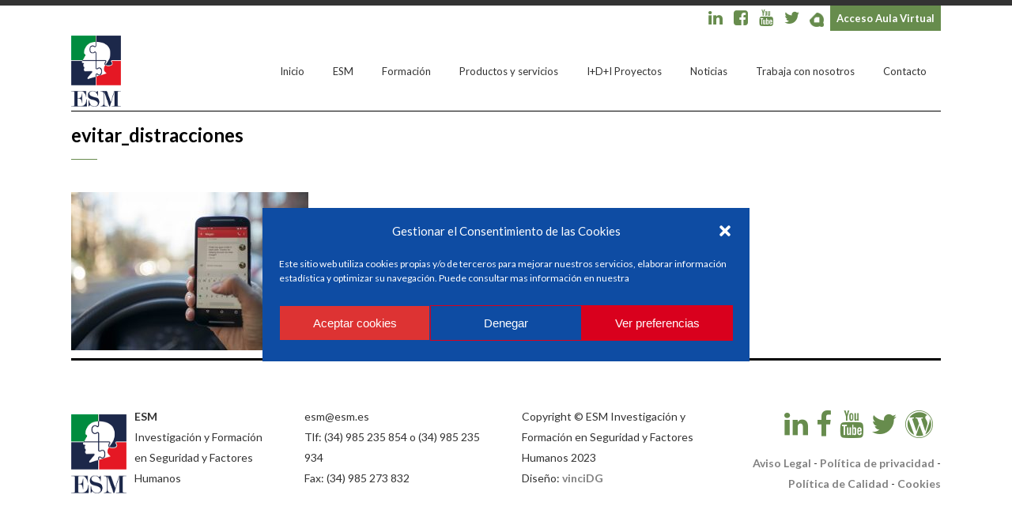

--- FILE ---
content_type: text/html; charset=UTF-8
request_url: https://www.esm.es/formacion/carretera/evitar_distracciones/
body_size: 15095
content:
	<!DOCTYPE html>
<html lang="es">
<head>
	<meta charset="UTF-8" />
	
				<meta name="viewport" content="width=device-width,initial-scale=1,user-scalable=no">
		
            
            
	<link rel="profile" href="http://gmpg.org/xfn/11" />
	<link rel="pingback" href="https://www.esm.es/xmlrpc.php" />

	<meta name='robots' content='index, follow, max-image-preview:large, max-snippet:-1, max-video-preview:-1' />
	<style>img:is([sizes="auto" i], [sizes^="auto," i]) { contain-intrinsic-size: 3000px 1500px }</style>
	
	<!-- This site is optimized with the Yoast SEO plugin v24.5 - https://yoast.com/wordpress/plugins/seo/ -->
	<title>evitar_distracciones - ESM</title>
	<link rel="canonical" href="https://www.esm.es/formacion/carretera/evitar_distracciones/" />
	<meta property="og:locale" content="es_ES" />
	<meta property="og:type" content="article" />
	<meta property="og:title" content="evitar_distracciones - ESM" />
	<meta property="og:url" content="https://www.esm.es/formacion/carretera/evitar_distracciones/" />
	<meta property="og:site_name" content="ESM" />
	<meta property="article:publisher" content="https://www.facebook.com/ESM-Instituto-de-Investigaci%c3%b3n-en-Seguridad-y-Factores-Humanos--163278551998/?ref=aymt_homepage_panel" />
	<meta property="og:image" content="https://www.esm.es/formacion/carretera/evitar_distracciones" />
	<meta property="og:image:width" content="1280" />
	<meta property="og:image:height" content="854" />
	<meta property="og:image:type" content="image/jpeg" />
	<meta name="twitter:card" content="summary_large_image" />
	<meta name="twitter:site" content="@esm_elearning" />
	<script type="application/ld+json" class="yoast-schema-graph">{"@context":"https://schema.org","@graph":[{"@type":"WebPage","@id":"https://www.esm.es/formacion/carretera/evitar_distracciones/","url":"https://www.esm.es/formacion/carretera/evitar_distracciones/","name":"evitar_distracciones - ESM","isPartOf":{"@id":"https://www.esm.es/#website"},"primaryImageOfPage":{"@id":"https://www.esm.es/formacion/carretera/evitar_distracciones/#primaryimage"},"image":{"@id":"https://www.esm.es/formacion/carretera/evitar_distracciones/#primaryimage"},"thumbnailUrl":"https://www.esm.es/wp-content/uploads/2016/04/evitar_distracciones.jpg","datePublished":"2019-07-11T07:58:34+00:00","breadcrumb":{"@id":"https://www.esm.es/formacion/carretera/evitar_distracciones/#breadcrumb"},"inLanguage":"es","potentialAction":[{"@type":"ReadAction","target":["https://www.esm.es/formacion/carretera/evitar_distracciones/"]}]},{"@type":"ImageObject","inLanguage":"es","@id":"https://www.esm.es/formacion/carretera/evitar_distracciones/#primaryimage","url":"https://www.esm.es/wp-content/uploads/2016/04/evitar_distracciones.jpg","contentUrl":"https://www.esm.es/wp-content/uploads/2016/04/evitar_distracciones.jpg","width":1280,"height":854},{"@type":"BreadcrumbList","@id":"https://www.esm.es/formacion/carretera/evitar_distracciones/#breadcrumb","itemListElement":[{"@type":"ListItem","position":1,"name":"Portada","item":"https://www.esm.es/"},{"@type":"ListItem","position":2,"name":"Formación","item":"https://www.esm.es/formacion/"},{"@type":"ListItem","position":3,"name":"Carretera","item":"https://www.esm.es/formacion/carretera/"},{"@type":"ListItem","position":4,"name":"evitar_distracciones"}]},{"@type":"WebSite","@id":"https://www.esm.es/#website","url":"https://www.esm.es/","name":"ESM","description":"Seguridad y Factores Humanos","potentialAction":[{"@type":"SearchAction","target":{"@type":"EntryPoint","urlTemplate":"https://www.esm.es/?s={search_term_string}"},"query-input":{"@type":"PropertyValueSpecification","valueRequired":true,"valueName":"search_term_string"}}],"inLanguage":"es"}]}</script>
	<!-- / Yoast SEO plugin. -->


<link rel='dns-prefetch' href='//fonts.googleapis.com' />
<link rel="alternate" type="application/rss+xml" title="ESM &raquo; Feed" href="https://www.esm.es/feed/" />
<link rel="alternate" type="application/rss+xml" title="ESM &raquo; Feed de los comentarios" href="https://www.esm.es/comments/feed/" />
<link rel="alternate" type="application/rss+xml" title="ESM &raquo; Comentario evitar_distracciones del feed" href="https://www.esm.es/formacion/carretera/evitar_distracciones/feed/" />
<link rel='stylesheet' id='wp-block-library-css' href='https://www.esm.es/wp-includes/css/dist/block-library/style.min.css?ver=6.8.3' type='text/css' media='all' />
<style id='classic-theme-styles-inline-css' type='text/css'>
/*! This file is auto-generated */
.wp-block-button__link{color:#fff;background-color:#32373c;border-radius:9999px;box-shadow:none;text-decoration:none;padding:calc(.667em + 2px) calc(1.333em + 2px);font-size:1.125em}.wp-block-file__button{background:#32373c;color:#fff;text-decoration:none}
</style>
<style id='global-styles-inline-css' type='text/css'>
:root{--wp--preset--aspect-ratio--square: 1;--wp--preset--aspect-ratio--4-3: 4/3;--wp--preset--aspect-ratio--3-4: 3/4;--wp--preset--aspect-ratio--3-2: 3/2;--wp--preset--aspect-ratio--2-3: 2/3;--wp--preset--aspect-ratio--16-9: 16/9;--wp--preset--aspect-ratio--9-16: 9/16;--wp--preset--color--black: #000000;--wp--preset--color--cyan-bluish-gray: #abb8c3;--wp--preset--color--white: #ffffff;--wp--preset--color--pale-pink: #f78da7;--wp--preset--color--vivid-red: #cf2e2e;--wp--preset--color--luminous-vivid-orange: #ff6900;--wp--preset--color--luminous-vivid-amber: #fcb900;--wp--preset--color--light-green-cyan: #7bdcb5;--wp--preset--color--vivid-green-cyan: #00d084;--wp--preset--color--pale-cyan-blue: #8ed1fc;--wp--preset--color--vivid-cyan-blue: #0693e3;--wp--preset--color--vivid-purple: #9b51e0;--wp--preset--gradient--vivid-cyan-blue-to-vivid-purple: linear-gradient(135deg,rgba(6,147,227,1) 0%,rgb(155,81,224) 100%);--wp--preset--gradient--light-green-cyan-to-vivid-green-cyan: linear-gradient(135deg,rgb(122,220,180) 0%,rgb(0,208,130) 100%);--wp--preset--gradient--luminous-vivid-amber-to-luminous-vivid-orange: linear-gradient(135deg,rgba(252,185,0,1) 0%,rgba(255,105,0,1) 100%);--wp--preset--gradient--luminous-vivid-orange-to-vivid-red: linear-gradient(135deg,rgba(255,105,0,1) 0%,rgb(207,46,46) 100%);--wp--preset--gradient--very-light-gray-to-cyan-bluish-gray: linear-gradient(135deg,rgb(238,238,238) 0%,rgb(169,184,195) 100%);--wp--preset--gradient--cool-to-warm-spectrum: linear-gradient(135deg,rgb(74,234,220) 0%,rgb(151,120,209) 20%,rgb(207,42,186) 40%,rgb(238,44,130) 60%,rgb(251,105,98) 80%,rgb(254,248,76) 100%);--wp--preset--gradient--blush-light-purple: linear-gradient(135deg,rgb(255,206,236) 0%,rgb(152,150,240) 100%);--wp--preset--gradient--blush-bordeaux: linear-gradient(135deg,rgb(254,205,165) 0%,rgb(254,45,45) 50%,rgb(107,0,62) 100%);--wp--preset--gradient--luminous-dusk: linear-gradient(135deg,rgb(255,203,112) 0%,rgb(199,81,192) 50%,rgb(65,88,208) 100%);--wp--preset--gradient--pale-ocean: linear-gradient(135deg,rgb(255,245,203) 0%,rgb(182,227,212) 50%,rgb(51,167,181) 100%);--wp--preset--gradient--electric-grass: linear-gradient(135deg,rgb(202,248,128) 0%,rgb(113,206,126) 100%);--wp--preset--gradient--midnight: linear-gradient(135deg,rgb(2,3,129) 0%,rgb(40,116,252) 100%);--wp--preset--font-size--small: 13px;--wp--preset--font-size--medium: 20px;--wp--preset--font-size--large: 36px;--wp--preset--font-size--x-large: 42px;--wp--preset--spacing--20: 0.44rem;--wp--preset--spacing--30: 0.67rem;--wp--preset--spacing--40: 1rem;--wp--preset--spacing--50: 1.5rem;--wp--preset--spacing--60: 2.25rem;--wp--preset--spacing--70: 3.38rem;--wp--preset--spacing--80: 5.06rem;--wp--preset--shadow--natural: 6px 6px 9px rgba(0, 0, 0, 0.2);--wp--preset--shadow--deep: 12px 12px 50px rgba(0, 0, 0, 0.4);--wp--preset--shadow--sharp: 6px 6px 0px rgba(0, 0, 0, 0.2);--wp--preset--shadow--outlined: 6px 6px 0px -3px rgba(255, 255, 255, 1), 6px 6px rgba(0, 0, 0, 1);--wp--preset--shadow--crisp: 6px 6px 0px rgba(0, 0, 0, 1);}:where(.is-layout-flex){gap: 0.5em;}:where(.is-layout-grid){gap: 0.5em;}body .is-layout-flex{display: flex;}.is-layout-flex{flex-wrap: wrap;align-items: center;}.is-layout-flex > :is(*, div){margin: 0;}body .is-layout-grid{display: grid;}.is-layout-grid > :is(*, div){margin: 0;}:where(.wp-block-columns.is-layout-flex){gap: 2em;}:where(.wp-block-columns.is-layout-grid){gap: 2em;}:where(.wp-block-post-template.is-layout-flex){gap: 1.25em;}:where(.wp-block-post-template.is-layout-grid){gap: 1.25em;}.has-black-color{color: var(--wp--preset--color--black) !important;}.has-cyan-bluish-gray-color{color: var(--wp--preset--color--cyan-bluish-gray) !important;}.has-white-color{color: var(--wp--preset--color--white) !important;}.has-pale-pink-color{color: var(--wp--preset--color--pale-pink) !important;}.has-vivid-red-color{color: var(--wp--preset--color--vivid-red) !important;}.has-luminous-vivid-orange-color{color: var(--wp--preset--color--luminous-vivid-orange) !important;}.has-luminous-vivid-amber-color{color: var(--wp--preset--color--luminous-vivid-amber) !important;}.has-light-green-cyan-color{color: var(--wp--preset--color--light-green-cyan) !important;}.has-vivid-green-cyan-color{color: var(--wp--preset--color--vivid-green-cyan) !important;}.has-pale-cyan-blue-color{color: var(--wp--preset--color--pale-cyan-blue) !important;}.has-vivid-cyan-blue-color{color: var(--wp--preset--color--vivid-cyan-blue) !important;}.has-vivid-purple-color{color: var(--wp--preset--color--vivid-purple) !important;}.has-black-background-color{background-color: var(--wp--preset--color--black) !important;}.has-cyan-bluish-gray-background-color{background-color: var(--wp--preset--color--cyan-bluish-gray) !important;}.has-white-background-color{background-color: var(--wp--preset--color--white) !important;}.has-pale-pink-background-color{background-color: var(--wp--preset--color--pale-pink) !important;}.has-vivid-red-background-color{background-color: var(--wp--preset--color--vivid-red) !important;}.has-luminous-vivid-orange-background-color{background-color: var(--wp--preset--color--luminous-vivid-orange) !important;}.has-luminous-vivid-amber-background-color{background-color: var(--wp--preset--color--luminous-vivid-amber) !important;}.has-light-green-cyan-background-color{background-color: var(--wp--preset--color--light-green-cyan) !important;}.has-vivid-green-cyan-background-color{background-color: var(--wp--preset--color--vivid-green-cyan) !important;}.has-pale-cyan-blue-background-color{background-color: var(--wp--preset--color--pale-cyan-blue) !important;}.has-vivid-cyan-blue-background-color{background-color: var(--wp--preset--color--vivid-cyan-blue) !important;}.has-vivid-purple-background-color{background-color: var(--wp--preset--color--vivid-purple) !important;}.has-black-border-color{border-color: var(--wp--preset--color--black) !important;}.has-cyan-bluish-gray-border-color{border-color: var(--wp--preset--color--cyan-bluish-gray) !important;}.has-white-border-color{border-color: var(--wp--preset--color--white) !important;}.has-pale-pink-border-color{border-color: var(--wp--preset--color--pale-pink) !important;}.has-vivid-red-border-color{border-color: var(--wp--preset--color--vivid-red) !important;}.has-luminous-vivid-orange-border-color{border-color: var(--wp--preset--color--luminous-vivid-orange) !important;}.has-luminous-vivid-amber-border-color{border-color: var(--wp--preset--color--luminous-vivid-amber) !important;}.has-light-green-cyan-border-color{border-color: var(--wp--preset--color--light-green-cyan) !important;}.has-vivid-green-cyan-border-color{border-color: var(--wp--preset--color--vivid-green-cyan) !important;}.has-pale-cyan-blue-border-color{border-color: var(--wp--preset--color--pale-cyan-blue) !important;}.has-vivid-cyan-blue-border-color{border-color: var(--wp--preset--color--vivid-cyan-blue) !important;}.has-vivid-purple-border-color{border-color: var(--wp--preset--color--vivid-purple) !important;}.has-vivid-cyan-blue-to-vivid-purple-gradient-background{background: var(--wp--preset--gradient--vivid-cyan-blue-to-vivid-purple) !important;}.has-light-green-cyan-to-vivid-green-cyan-gradient-background{background: var(--wp--preset--gradient--light-green-cyan-to-vivid-green-cyan) !important;}.has-luminous-vivid-amber-to-luminous-vivid-orange-gradient-background{background: var(--wp--preset--gradient--luminous-vivid-amber-to-luminous-vivid-orange) !important;}.has-luminous-vivid-orange-to-vivid-red-gradient-background{background: var(--wp--preset--gradient--luminous-vivid-orange-to-vivid-red) !important;}.has-very-light-gray-to-cyan-bluish-gray-gradient-background{background: var(--wp--preset--gradient--very-light-gray-to-cyan-bluish-gray) !important;}.has-cool-to-warm-spectrum-gradient-background{background: var(--wp--preset--gradient--cool-to-warm-spectrum) !important;}.has-blush-light-purple-gradient-background{background: var(--wp--preset--gradient--blush-light-purple) !important;}.has-blush-bordeaux-gradient-background{background: var(--wp--preset--gradient--blush-bordeaux) !important;}.has-luminous-dusk-gradient-background{background: var(--wp--preset--gradient--luminous-dusk) !important;}.has-pale-ocean-gradient-background{background: var(--wp--preset--gradient--pale-ocean) !important;}.has-electric-grass-gradient-background{background: var(--wp--preset--gradient--electric-grass) !important;}.has-midnight-gradient-background{background: var(--wp--preset--gradient--midnight) !important;}.has-small-font-size{font-size: var(--wp--preset--font-size--small) !important;}.has-medium-font-size{font-size: var(--wp--preset--font-size--medium) !important;}.has-large-font-size{font-size: var(--wp--preset--font-size--large) !important;}.has-x-large-font-size{font-size: var(--wp--preset--font-size--x-large) !important;}
:where(.wp-block-post-template.is-layout-flex){gap: 1.25em;}:where(.wp-block-post-template.is-layout-grid){gap: 1.25em;}
:where(.wp-block-columns.is-layout-flex){gap: 2em;}:where(.wp-block-columns.is-layout-grid){gap: 2em;}
:root :where(.wp-block-pullquote){font-size: 1.5em;line-height: 1.6;}
</style>
<link rel='stylesheet' id='contact-form-7-css' href='https://www.esm.es/wp-content/plugins/contact-form-7/includes/css/styles.css?ver=5.7.7' type='text/css' media='all' />
<link rel='stylesheet' id='cmplz-general-css' href='https://www.esm.es/wp-content/plugins/complianz-gdpr/assets/css/cookieblocker.min.css?ver=1714525474' type='text/css' media='all' />
<link rel='stylesheet' id='mediaelement-css' href='https://www.esm.es/wp-includes/js/mediaelement/mediaelementplayer-legacy.min.css?ver=4.2.17' type='text/css' media='all' />
<link rel='stylesheet' id='wp-mediaelement-css' href='https://www.esm.es/wp-includes/js/mediaelement/wp-mediaelement.min.css?ver=6.8.3' type='text/css' media='all' />
<link rel='stylesheet' id='bridge-default-style-css' href='https://www.esm.es/wp-content/themes/bridge/style.css?ver=6.8.3' type='text/css' media='all' />
<link rel='stylesheet' id='bridge-qode-font_awesome-css' href='https://www.esm.es/wp-content/themes/bridge/css/font-awesome/css/font-awesome.min.css?ver=6.8.3' type='text/css' media='all' />
<link rel='stylesheet' id='bridge-qode-font_elegant-css' href='https://www.esm.es/wp-content/themes/bridge/css/elegant-icons/style.min.css?ver=6.8.3' type='text/css' media='all' />
<link rel='stylesheet' id='bridge-qode-linea_icons-css' href='https://www.esm.es/wp-content/themes/bridge/css/linea-icons/style.css?ver=6.8.3' type='text/css' media='all' />
<link rel='stylesheet' id='bridge-qode-dripicons-css' href='https://www.esm.es/wp-content/themes/bridge/css/dripicons/dripicons.css?ver=6.8.3' type='text/css' media='all' />
<link rel='stylesheet' id='bridge-qode-kiko-css' href='https://www.esm.es/wp-content/themes/bridge/css/kiko/kiko-all.css?ver=6.8.3' type='text/css' media='all' />
<link rel='stylesheet' id='bridge-qode-font_awesome_5-css' href='https://www.esm.es/wp-content/themes/bridge/css/font-awesome-5/css/font-awesome-5.min.css?ver=6.8.3' type='text/css' media='all' />
<link rel='stylesheet' id='bridge-stylesheet-css' href='https://www.esm.es/wp-content/themes/bridge/css/stylesheet.min.css?ver=6.8.3' type='text/css' media='all' />
<link rel='stylesheet' id='bridge-print-css' href='https://www.esm.es/wp-content/themes/bridge/css/print.css?ver=6.8.3' type='text/css' media='all' />
<link rel='stylesheet' id='bridge-style-dynamic-css' href='https://www.esm.es/wp-content/themes/bridge/css/style_dynamic.css?ver=1756972702' type='text/css' media='all' />
<link rel='stylesheet' id='bridge-responsive-css' href='https://www.esm.es/wp-content/themes/bridge/css/responsive.min.css?ver=6.8.3' type='text/css' media='all' />
<link rel='stylesheet' id='bridge-style-dynamic-responsive-css' href='https://www.esm.es/wp-content/themes/bridge/css/style_dynamic_responsive.css?ver=1756972702' type='text/css' media='all' />
<style id='bridge-style-dynamic-responsive-inline-css' type='text/css'>
@media only screen and (min-width: 600px){
.footer_top .four_columns .column4 .textwidget div {
text-align: right;
}
}

@media only screen and (max-width: 1200px){
.gallery_nav_right .ls-slider-left .separator:first-child { 
margin:5px 0 !important;
}
.gallery_nav_right .ls-slider-left .separator.small {
margin: 10px 0 20px !important;
}
}

.footer_top {
  padding-top:0px;
  padding-bottom:0px;
}
footer .container_inner{
padding-top:58px;
  padding-bottom:50px;
border-top:3px solid #000;
}
.blog_holder article .post_info {
  display: none;
}
.blog_holder article h2{
margin-bottom:20px;
}

.flexslider .flex-prev, .flexslider .flex-next {
    border-radius: 0;
    border: none;
    background-color: rgba(42,41,41,1);
    width: 50px;
    height: 50px;
    line-height: 50px;
}
.gallery_nav_right .flexslider .flex-prev{
    left: 0;
}
    
.gallery_nav_right .flexslider .flex-next{
	right: 0;
}

.flexslider .flex-prev {
    left: 20px;
}

.flexslider .flex-next {
    right: 20px;
}

.flexslider .flex-prev:hover, .flexslider .flex-next:hover {
    background-color: rgba(42,41,41,1) !important;
}

.flexslider .flex-prev i, .flexslider .flex-next i {
    line-height: 50px;
    font-size: 18px;
    -webkit-transition: color .15s ease-out;
    -moz-transition: color .15s ease-out;
    -o-transition: color .15s ease-out;
    -ms-transform: color .15s ease-out;
    transition: color .15s ease-out;
}

.flexslider .flex-prev:hover i, .flexslider .flex-next:hover i {
    color: #c5ab91;
}
.header_bottom .container_inner {
  border-bottom: 1px solid #000;
  margin-bottom: -1px;
}
header .header_top_bottom_holder {
  border-top: 7px solid #333333;
}
.blog_holder article .mejs-container .mejs-controls {
  background-color: #F5F5F5;
}
.latest_post_inner .post_infos {
    display: none;
    font-weight: 500;
}
.blog_holder.blog_single article .post_text h2 .date {
    display: none;
}

</style>
<link rel='stylesheet' id='js_composer_front-css' href='https://www.esm.es/wp-content/plugins/js_composer/assets/css/js_composer.min.css?ver=8.6.1' type='text/css' media='all' />
<link rel='stylesheet' id='bridge-style-handle-google-fonts-css' href='https://fonts.googleapis.com/css?family=Raleway%3A100%2C200%2C300%2C400%2C500%2C600%2C700%2C800%2C900%2C100italic%2C300italic%2C400italic%2C700italic%7CLato%3A100%2C200%2C300%2C400%2C500%2C600%2C700%2C800%2C900%2C100italic%2C300italic%2C400italic%2C700italic&#038;subset=latin%2Clatin-ext&#038;ver=1.0.0' type='text/css' media='all' />
<link rel='stylesheet' id='bridge-core-dashboard-style-css' href='https://www.esm.es/wp-content/plugins/bridge-core/modules/core-dashboard/assets/css/core-dashboard.min.css?ver=6.8.3' type='text/css' media='all' />
<script type="text/javascript" src="https://www.esm.es/wp-includes/js/jquery/jquery.min.js?ver=3.7.1" id="jquery-core-js"></script>
<script type="text/javascript" src="https://www.esm.es/wp-includes/js/jquery/jquery-migrate.min.js?ver=3.4.1" id="jquery-migrate-js"></script>
<script type="text/javascript" src="//www.esm.es/wp-content/plugins/revslider/sr6/assets/js/rbtools.min.js?ver=6.7.29" async id="tp-tools-js"></script>
<script type="text/javascript" src="//www.esm.es/wp-content/plugins/revslider/sr6/assets/js/rs6.min.js?ver=6.7.35" async id="revmin-js"></script>
<script></script><link rel="https://api.w.org/" href="https://www.esm.es/wp-json/" /><link rel="alternate" title="JSON" type="application/json" href="https://www.esm.es/wp-json/wp/v2/media/17504" /><link rel="EditURI" type="application/rsd+xml" title="RSD" href="https://www.esm.es/xmlrpc.php?rsd" />
<meta name="generator" content="WordPress 6.8.3" />
<link rel='shortlink' href='https://www.esm.es/?p=17504' />
<link rel="alternate" title="oEmbed (JSON)" type="application/json+oembed" href="https://www.esm.es/wp-json/oembed/1.0/embed?url=https%3A%2F%2Fwww.esm.es%2Fformacion%2Fcarretera%2Fevitar_distracciones%2F" />
<link rel="alternate" title="oEmbed (XML)" type="text/xml+oembed" href="https://www.esm.es/wp-json/oembed/1.0/embed?url=https%3A%2F%2Fwww.esm.es%2Fformacion%2Fcarretera%2Fevitar_distracciones%2F&#038;format=xml" />
			<style>.cmplz-hidden {
					display: none !important;
				}</style><meta name="generator" content="Powered by WPBakery Page Builder - drag and drop page builder for WordPress."/>
<meta name="generator" content="Powered by Slider Revolution 6.7.35 - responsive, Mobile-Friendly Slider Plugin for WordPress with comfortable drag and drop interface." />
<link rel="icon" href="https://www.esm.es/wp-content/uploads/2016/06/cropped-DYduUMw-32x32.jpg" sizes="32x32" />
<link rel="icon" href="https://www.esm.es/wp-content/uploads/2016/06/cropped-DYduUMw-192x192.jpg" sizes="192x192" />
<link rel="apple-touch-icon" href="https://www.esm.es/wp-content/uploads/2016/06/cropped-DYduUMw-180x180.jpg" />
<meta name="msapplication-TileImage" content="https://www.esm.es/wp-content/uploads/2016/06/cropped-DYduUMw-270x270.jpg" />
<script>function setREVStartSize(e){
			//window.requestAnimationFrame(function() {
				window.RSIW = window.RSIW===undefined ? window.innerWidth : window.RSIW;
				window.RSIH = window.RSIH===undefined ? window.innerHeight : window.RSIH;
				try {
					var pw = document.getElementById(e.c).parentNode.offsetWidth,
						newh;
					pw = pw===0 || isNaN(pw) || (e.l=="fullwidth" || e.layout=="fullwidth") ? window.RSIW : pw;
					e.tabw = e.tabw===undefined ? 0 : parseInt(e.tabw);
					e.thumbw = e.thumbw===undefined ? 0 : parseInt(e.thumbw);
					e.tabh = e.tabh===undefined ? 0 : parseInt(e.tabh);
					e.thumbh = e.thumbh===undefined ? 0 : parseInt(e.thumbh);
					e.tabhide = e.tabhide===undefined ? 0 : parseInt(e.tabhide);
					e.thumbhide = e.thumbhide===undefined ? 0 : parseInt(e.thumbhide);
					e.mh = e.mh===undefined || e.mh=="" || e.mh==="auto" ? 0 : parseInt(e.mh,0);
					if(e.layout==="fullscreen" || e.l==="fullscreen")
						newh = Math.max(e.mh,window.RSIH);
					else{
						e.gw = Array.isArray(e.gw) ? e.gw : [e.gw];
						for (var i in e.rl) if (e.gw[i]===undefined || e.gw[i]===0) e.gw[i] = e.gw[i-1];
						e.gh = e.el===undefined || e.el==="" || (Array.isArray(e.el) && e.el.length==0)? e.gh : e.el;
						e.gh = Array.isArray(e.gh) ? e.gh : [e.gh];
						for (var i in e.rl) if (e.gh[i]===undefined || e.gh[i]===0) e.gh[i] = e.gh[i-1];
											
						var nl = new Array(e.rl.length),
							ix = 0,
							sl;
						e.tabw = e.tabhide>=pw ? 0 : e.tabw;
						e.thumbw = e.thumbhide>=pw ? 0 : e.thumbw;
						e.tabh = e.tabhide>=pw ? 0 : e.tabh;
						e.thumbh = e.thumbhide>=pw ? 0 : e.thumbh;
						for (var i in e.rl) nl[i] = e.rl[i]<window.RSIW ? 0 : e.rl[i];
						sl = nl[0];
						for (var i in nl) if (sl>nl[i] && nl[i]>0) { sl = nl[i]; ix=i;}
						var m = pw>(e.gw[ix]+e.tabw+e.thumbw) ? 1 : (pw-(e.tabw+e.thumbw)) / (e.gw[ix]);
						newh =  (e.gh[ix] * m) + (e.tabh + e.thumbh);
					}
					var el = document.getElementById(e.c);
					if (el!==null && el) el.style.height = newh+"px";
					el = document.getElementById(e.c+"_wrapper");
					if (el!==null && el) {
						el.style.height = newh+"px";
						el.style.display = "block";
					}
				} catch(e){
					console.log("Failure at Presize of Slider:" + e)
				}
			//});
		  };</script>
<noscript><style> .wpb_animate_when_almost_visible { opacity: 1; }</style></noscript></head>

<body data-cmplz=1 class="attachment wp-singular attachment-template-default attachmentid-17504 attachment-jpeg wp-theme-bridge bridge-core-3.3.4.3  qode-theme-ver-30.8.8.3 qode-theme-bridge disabled_footer_bottom qode_header_in_grid wpb-js-composer js-comp-ver-8.6.1 vc_responsive" itemscope itemtype="http://schema.org/WebPage">




<div class="wrapper">
	<div class="wrapper_inner">

    
		<!-- Google Analytics start -->
				<!-- Google Analytics end -->

		
	<header class=" has_top scroll_header_top_area  fixed scrolled_not_transparent header_style_on_scroll page_header">
	<div class="header_inner clearfix">
				<div class="header_top_bottom_holder">
				<div class="header_top clearfix" style='background-color:rgba(255, 255, 255, 1);' >
				<div class="container">
			<div class="container_inner clearfix">
														<div class="left">
						<div class="inner">
							<span class='q_social_icon_holder normal_social' ><i class="qode_icon_font_awesome fa   simple_social" style="" ></i></span>						</div>
					</div>
					<div class="right">
						<div class="inner">
							<div class="header-widget widget_text header-right-widget">			<div class="textwidget"><div style="display: block;"> <span class='q_social_icon_holder normal_social' data-color=#678c4d data-hover-color=#325ba1><a itemprop='url' href=' https://www.linkedin.com/company/esm_2?goback=.fcs_GLHD_esm_false_R_*2_*2_*2_2_*2_*2_*2_*2_*2_*2_*2&report.success=j_-RKHi74oyZm57w5344DwjSHWPM6s_KMXgbyBT46oIDO7gLBgVbHBv1TvRsIxgnREzKJhod6o-83R2KM0HG25vuHKYyL8TBdnW' target='_blank'><i class="qode_icon_font_awesome fa fa-linkedin fa-lg simple_social" style="color: #678c4d;margin: 0 10px 0 0;font-size: 21px;" ></i></a></span><span class='q_social_icon_holder normal_social' data-color=#678c4d data-hover-color=#325ba1><a itemprop='url' href=' https://www.facebook.com/ESM-Instituto-de-Investigaci%C3%B3n-en-Seguridad-y-Factores-Humanos--163278551998/' target='_blank'><i class="qode_icon_font_awesome fa fab fa-facebook-square fa-lg simple_social" style="color: #678c4d;margin: 0 10px 0 0;font-size: 21px;" ></i></a></span><span class='q_social_icon_holder normal_social' data-color=#678c4d data-hover-color=#325ba1><a itemprop='url' href='https://www.youtube.com/user/esminvestigacion' target='_blank'><i class="qode_icon_font_awesome fa fa-youtube fa-lg simple_social" style="color: #678c4d;margin: 0 10px 0 0;font-size: 21px;" ></i></a></span><span class='q_social_icon_holder normal_social' data-color=#678c4d data-hover-color=#325ba1><a itemprop='url' href=' https://twitter.com/esm_elearning' target='_blank'><i class="qode_icon_font_awesome fa fa-twitter fa-lg simple_social" style="color: #678c4d;margin: 0 10px 0 0;font-size: 21px;" ></i></a></span><a href="https://www.beqbe.com/p/esm"><img class="alignnone  wp-image-16988" src="http://www.esm.es/wp-content/uploads/2016/11/logo_BEQBE_ESM-300x300.png" alt="logo_beqbe_esm" width="18" height="18"/></a>
<a style="background-color:#678C4D;color:#fff;padding:8px;margin-left:5px;margin-top:25px;" href="http://esmeva.com/acceso/eva/index.php" target="_blank">Acceso Aula Virtual</a>

</div>
		</div>						</div>
					</div>
													</div>
		</div>
		</div>

			<div class="header_bottom clearfix" style=' background-color:rgba(255, 255, 255, 1);' >
								<div class="container">
					<div class="container_inner clearfix">
																				<div class="header_inner_left">
																	<div class="mobile_menu_button">
		<span>
			<i class="qode_icon_font_awesome fa fa-bars " ></i>		</span>
	</div>
								<div class="logo_wrapper" >
	<div class="q_logo">
		<a itemprop="url" href="https://www.esm.es/" >
             <img itemprop="image" class="normal" src="http://www.esm.es/wp-content/uploads/2021/05/250.png" alt="Logo"> 			 <img itemprop="image" class="light" src="https://www.esm.es/wp-content/themes/bridge/img/logo.png" alt="Logo"/> 			 <img itemprop="image" class="dark" src="https://www.esm.es/wp-content/themes/bridge/img/logo_black.png" alt="Logo"/> 			 <img itemprop="image" class="sticky" src="https://www.esm.es/wp-content/themes/bridge/img/logo_black.png" alt="Logo"/> 			 <img itemprop="image" class="mobile" src="http://www.esm.es/wp-content/uploads/2021/05/250.png" alt="Logo"/> 					</a>
	</div>
	</div>															</div>
															<div class="header_inner_right">
									<div class="side_menu_button_wrapper right">
																														<div class="side_menu_button">
																																	
										</div>
									</div>
								</div>
							
							
							<nav class="main_menu drop_down right">
								<ul id="menu-main_menu" class=""><li id="nav-menu-item-18192" class="menu-item menu-item-type-post_type menu-item-object-page menu-item-home  narrow"><a href="https://www.esm.es/" class=""><i class="menu_icon blank fa"></i><span>Inicio</span><span class="plus"></span></a></li>
<li id="nav-menu-item-15397" class="menu-item menu-item-type-post_type menu-item-object-page  narrow"><a href="https://www.esm.es/quienes-somos/" class=""><i class="menu_icon blank fa"></i><span>ESM</span><span class="plus"></span></a></li>
<li id="nav-menu-item-15736" class="menu-item menu-item-type-post_type menu-item-object-page menu-item-has-children  has_sub narrow"><a href="https://www.esm.es/formacion/" class=""><i class="menu_icon blank fa"></i><span>Formación</span><span class="plus"></span></a>
<div class="second"><div class="inner"><ul>
	<li id="nav-menu-item-15740" class="menu-item menu-item-type-post_type menu-item-object-page "><a href="https://www.esm.es/formacion/aeronautica/" class=""><i class="menu_icon blank fa"></i><span>Aeronáutica</span><span class="plus"></span></a></li>
	<li id="nav-menu-item-15737" class="menu-item menu-item-type-post_type menu-item-object-page "><a href="https://www.esm.es/formacion/carretera/" class=""><i class="menu_icon blank fa"></i><span>Carretera</span><span class="plus"></span></a></li>
	<li id="nav-menu-item-15738" class="menu-item menu-item-type-post_type menu-item-object-page "><a href="https://www.esm.es/formacion/ferroviario/" class=""><i class="menu_icon blank fa"></i><span>Ferroviaria</span><span class="plus"></span></a></li>
	<li id="nav-menu-item-15739" class="menu-item menu-item-type-post_type menu-item-object-page "><a href="https://www.esm.es/formacion/maritimo/" class=""><i class="menu_icon blank fa"></i><span>Marítimo</span><span class="plus"></span></a></li>
	<li id="nav-menu-item-15741" class="menu-item menu-item-type-post_type menu-item-object-page "><a href="https://www.esm.es/formacion/industria/" class=""><i class="menu_icon blank fa"></i><span>Industria</span><span class="plus"></span></a></li>
	<li id="nav-menu-item-18017" class="menu-item menu-item-type-post_type menu-item-object-page "><a href="https://www.esm.es/formacion/factores-humanos/" class=""><i class="menu_icon blank fa"></i><span>Factores humanos</span><span class="plus"></span></a></li>
</ul></div></div>
</li>
<li id="nav-menu-item-15691" class="menu-item menu-item-type-post_type menu-item-object-page menu-item-has-children  has_sub narrow"><a href="https://www.esm.es/productos-y-servicios/" class=""><i class="menu_icon blank fa"></i><span>Productos y servicios</span><span class="plus"></span></a>
<div class="second"><div class="inner"><ul>
	<li id="nav-menu-item-17775" class="menu-item menu-item-type-post_type menu-item-object-page "><a href="https://www.esm.es/cultura-positiva-seguridad/" class=""><i class="menu_icon blank fa"></i><span>Cultura Positiva de Seguridad</span><span class="plus"></span></a></li>
	<li id="nav-menu-item-15700" class="menu-item menu-item-type-post_type menu-item-object-page "><a href="https://www.esm.es/productos-y-servicios/auditoria-en-fh/" class=""><i class="menu_icon blank fa"></i><span>Auditoría en FH</span><span class="plus"></span></a></li>
	<li id="nav-menu-item-15699" class="menu-item menu-item-type-post_type menu-item-object-page "><a href="https://www.esm.es/productos-y-servicios/sistema-de-gestion-de-la-fiabilidad-humana/" class=""><i class="menu_icon blank fa"></i><span>Sistema de gestión de la fiabilidad humana</span><span class="plus"></span></a></li>
	<li id="nav-menu-item-15698" class="menu-item menu-item-type-post_type menu-item-object-page "><a href="https://www.esm.es/productos-y-servicios/investigacion-de-incidentes-y-accidentes-con-factores-humanos-implicados/" class=""><i class="menu_icon blank fa"></i><span>Investigación de incidentes y accidentes con Factores Humanos implicados</span><span class="plus"></span></a></li>
	<li id="nav-menu-item-15697" class="menu-item menu-item-type-post_type menu-item-object-page "><a href="https://www.esm.es/productos-y-servicios/evaluacion-de-sistemas-hmi/" class=""><i class="menu_icon blank fa"></i><span>Evaluación de sistemas HMI</span><span class="plus"></span></a></li>
	<li id="nav-menu-item-15696" class="menu-item menu-item-type-post_type menu-item-object-page "><a href="https://www.esm.es/productos-y-servicios/simulacros-de-evacuacion/" class=""><i class="menu_icon blank fa"></i><span>Simulacros de evacuación</span><span class="plus"></span></a></li>
	<li id="nav-menu-item-15695" class="menu-item menu-item-type-post_type menu-item-object-page "><a href="https://www.esm.es/productos-y-servicios/evaluacion-de-riesgos/" class=""><i class="menu_icon blank fa"></i><span>Evaluación de riesgos</span><span class="plus"></span></a></li>
	<li id="nav-menu-item-15694" class="menu-item menu-item-type-post_type menu-item-object-page "><a href="https://www.esm.es/productos-y-servicios/simulacion/" class=""><i class="menu_icon blank fa"></i><span>Simulación</span><span class="plus"></span></a></li>
	<li id="nav-menu-item-15693" class="menu-item menu-item-type-post_type menu-item-object-page "><a href="https://www.esm.es/productos-y-servicios/integracion-de-los-fh-en-el-sistema-de-seguridad-pifh/" class=""><i class="menu_icon blank fa"></i><span>Integración de los FH en el Sistema de Seguridad (PIFH)</span><span class="plus"></span></a></li>
	<li id="nav-menu-item-15692" class="menu-item menu-item-type-post_type menu-item-object-page "><a href="https://www.esm.es/productos-y-servicios/estudio-sobre-los-fh-implicados-en-los-incidentes/" class=""><i class="menu_icon blank fa"></i><span>Estudio sobre los FH implicados en los Incidentes</span><span class="plus"></span></a></li>
</ul></div></div>
</li>
<li id="nav-menu-item-15396" class="menu-item menu-item-type-post_type menu-item-object-page menu-item-has-children  has_sub narrow"><a href="https://www.esm.es/idi-proyectos/" class=""><i class="menu_icon blank fa"></i><span>I+D+I Proyectos</span><span class="plus"></span></a>
<div class="second"><div class="inner"><ul>
	<li id="nav-menu-item-15634" class="menu-item menu-item-type-post_type menu-item-object-page "><a href="https://www.esm.es/idi-proyectos/transporte-por-carretera/" class=""><i class="menu_icon blank fa"></i><span>Transporte por carretera</span><span class="plus"></span></a></li>
	<li id="nav-menu-item-15666" class="menu-item menu-item-type-post_type menu-item-object-page "><a href="https://www.esm.es/idi-proyectos/transporte-maritimo/" class=""><i class="menu_icon blank fa"></i><span>Transporte marítimo</span><span class="plus"></span></a></li>
	<li id="nav-menu-item-15665" class="menu-item menu-item-type-post_type menu-item-object-page "><a href="https://www.esm.es/idi-proyectos/transporte-ferroviario/" class=""><i class="menu_icon blank fa"></i><span>Transporte ferroviario</span><span class="plus"></span></a></li>
	<li id="nav-menu-item-15721" class="menu-item menu-item-type-post_type menu-item-object-page "><a href="https://www.esm.es/idi-proyectos/industria/" class=""><i class="menu_icon blank fa"></i><span>Industria</span><span class="plus"></span></a></li>
	<li id="nav-menu-item-15664" class="menu-item menu-item-type-post_type menu-item-object-page "><a href="https://www.esm.es/idi-proyectos/sanidad/" class=""><i class="menu_icon blank fa"></i><span>Sanidad</span><span class="plus"></span></a></li>
	<li id="nav-menu-item-15663" class="menu-item menu-item-type-post_type menu-item-object-page "><a href="https://www.esm.es/idi-proyectos/tecnologias-de-la-sociedad-de-la-informacion/" class=""><i class="menu_icon blank fa"></i><span>Tecnologías de la Sociedad de la Información</span><span class="plus"></span></a></li>
</ul></div></div>
</li>
<li id="nav-menu-item-15399" class="menu-item menu-item-type-post_type menu-item-object-page  narrow"><a href="https://www.esm.es/noticias/" class=""><i class="menu_icon blank fa"></i><span>Noticias</span><span class="plus"></span></a></li>
<li id="nav-menu-item-17879" class="menu-item menu-item-type-post_type menu-item-object-page  narrow"><a href="https://www.esm.es/trabaja-con-nosotros/" class=""><i class="menu_icon blank fa"></i><span>Trabaja con nosotros</span><span class="plus"></span></a></li>
<li id="nav-menu-item-16761" class="menu-item menu-item-type-post_type menu-item-object-page  narrow"><a href="https://www.esm.es/contacto/" class=""><i class="menu_icon blank fa"></i><span>Contacto</span><span class="plus"></span></a></li>
</ul>							</nav>
														<nav class="mobile_menu">
	<ul id="menu-main_menu-1" class=""><li id="mobile-menu-item-18192" class="menu-item menu-item-type-post_type menu-item-object-page menu-item-home "><a href="https://www.esm.es/" class=""><span>Inicio</span></a><span class="mobile_arrow"><i class="fa fa-angle-right"></i><i class="fa fa-angle-down"></i></span></li>
<li id="mobile-menu-item-15397" class="menu-item menu-item-type-post_type menu-item-object-page "><a href="https://www.esm.es/quienes-somos/" class=""><span>ESM</span></a><span class="mobile_arrow"><i class="fa fa-angle-right"></i><i class="fa fa-angle-down"></i></span></li>
<li id="mobile-menu-item-15736" class="menu-item menu-item-type-post_type menu-item-object-page menu-item-has-children  has_sub"><a href="https://www.esm.es/formacion/" class=""><span>Formación</span></a><span class="mobile_arrow"><i class="fa fa-angle-right"></i><i class="fa fa-angle-down"></i></span>
<ul class="sub_menu">
	<li id="mobile-menu-item-15740" class="menu-item menu-item-type-post_type menu-item-object-page "><a href="https://www.esm.es/formacion/aeronautica/" class=""><span>Aeronáutica</span></a><span class="mobile_arrow"><i class="fa fa-angle-right"></i><i class="fa fa-angle-down"></i></span></li>
	<li id="mobile-menu-item-15737" class="menu-item menu-item-type-post_type menu-item-object-page "><a href="https://www.esm.es/formacion/carretera/" class=""><span>Carretera</span></a><span class="mobile_arrow"><i class="fa fa-angle-right"></i><i class="fa fa-angle-down"></i></span></li>
	<li id="mobile-menu-item-15738" class="menu-item menu-item-type-post_type menu-item-object-page "><a href="https://www.esm.es/formacion/ferroviario/" class=""><span>Ferroviaria</span></a><span class="mobile_arrow"><i class="fa fa-angle-right"></i><i class="fa fa-angle-down"></i></span></li>
	<li id="mobile-menu-item-15739" class="menu-item menu-item-type-post_type menu-item-object-page "><a href="https://www.esm.es/formacion/maritimo/" class=""><span>Marítimo</span></a><span class="mobile_arrow"><i class="fa fa-angle-right"></i><i class="fa fa-angle-down"></i></span></li>
	<li id="mobile-menu-item-15741" class="menu-item menu-item-type-post_type menu-item-object-page "><a href="https://www.esm.es/formacion/industria/" class=""><span>Industria</span></a><span class="mobile_arrow"><i class="fa fa-angle-right"></i><i class="fa fa-angle-down"></i></span></li>
	<li id="mobile-menu-item-18017" class="menu-item menu-item-type-post_type menu-item-object-page "><a href="https://www.esm.es/formacion/factores-humanos/" class=""><span>Factores humanos</span></a><span class="mobile_arrow"><i class="fa fa-angle-right"></i><i class="fa fa-angle-down"></i></span></li>
</ul>
</li>
<li id="mobile-menu-item-15691" class="menu-item menu-item-type-post_type menu-item-object-page menu-item-has-children  has_sub"><a href="https://www.esm.es/productos-y-servicios/" class=""><span>Productos y servicios</span></a><span class="mobile_arrow"><i class="fa fa-angle-right"></i><i class="fa fa-angle-down"></i></span>
<ul class="sub_menu">
	<li id="mobile-menu-item-17775" class="menu-item menu-item-type-post_type menu-item-object-page "><a href="https://www.esm.es/cultura-positiva-seguridad/" class=""><span>Cultura Positiva de Seguridad</span></a><span class="mobile_arrow"><i class="fa fa-angle-right"></i><i class="fa fa-angle-down"></i></span></li>
	<li id="mobile-menu-item-15700" class="menu-item menu-item-type-post_type menu-item-object-page "><a href="https://www.esm.es/productos-y-servicios/auditoria-en-fh/" class=""><span>Auditoría en FH</span></a><span class="mobile_arrow"><i class="fa fa-angle-right"></i><i class="fa fa-angle-down"></i></span></li>
	<li id="mobile-menu-item-15699" class="menu-item menu-item-type-post_type menu-item-object-page "><a href="https://www.esm.es/productos-y-servicios/sistema-de-gestion-de-la-fiabilidad-humana/" class=""><span>Sistema de gestión de la fiabilidad humana</span></a><span class="mobile_arrow"><i class="fa fa-angle-right"></i><i class="fa fa-angle-down"></i></span></li>
	<li id="mobile-menu-item-15698" class="menu-item menu-item-type-post_type menu-item-object-page "><a href="https://www.esm.es/productos-y-servicios/investigacion-de-incidentes-y-accidentes-con-factores-humanos-implicados/" class=""><span>Investigación de incidentes y accidentes con Factores Humanos implicados</span></a><span class="mobile_arrow"><i class="fa fa-angle-right"></i><i class="fa fa-angle-down"></i></span></li>
	<li id="mobile-menu-item-15697" class="menu-item menu-item-type-post_type menu-item-object-page "><a href="https://www.esm.es/productos-y-servicios/evaluacion-de-sistemas-hmi/" class=""><span>Evaluación de sistemas HMI</span></a><span class="mobile_arrow"><i class="fa fa-angle-right"></i><i class="fa fa-angle-down"></i></span></li>
	<li id="mobile-menu-item-15696" class="menu-item menu-item-type-post_type menu-item-object-page "><a href="https://www.esm.es/productos-y-servicios/simulacros-de-evacuacion/" class=""><span>Simulacros de evacuación</span></a><span class="mobile_arrow"><i class="fa fa-angle-right"></i><i class="fa fa-angle-down"></i></span></li>
	<li id="mobile-menu-item-15695" class="menu-item menu-item-type-post_type menu-item-object-page "><a href="https://www.esm.es/productos-y-servicios/evaluacion-de-riesgos/" class=""><span>Evaluación de riesgos</span></a><span class="mobile_arrow"><i class="fa fa-angle-right"></i><i class="fa fa-angle-down"></i></span></li>
	<li id="mobile-menu-item-15694" class="menu-item menu-item-type-post_type menu-item-object-page "><a href="https://www.esm.es/productos-y-servicios/simulacion/" class=""><span>Simulación</span></a><span class="mobile_arrow"><i class="fa fa-angle-right"></i><i class="fa fa-angle-down"></i></span></li>
	<li id="mobile-menu-item-15693" class="menu-item menu-item-type-post_type menu-item-object-page "><a href="https://www.esm.es/productos-y-servicios/integracion-de-los-fh-en-el-sistema-de-seguridad-pifh/" class=""><span>Integración de los FH en el Sistema de Seguridad (PIFH)</span></a><span class="mobile_arrow"><i class="fa fa-angle-right"></i><i class="fa fa-angle-down"></i></span></li>
	<li id="mobile-menu-item-15692" class="menu-item menu-item-type-post_type menu-item-object-page "><a href="https://www.esm.es/productos-y-servicios/estudio-sobre-los-fh-implicados-en-los-incidentes/" class=""><span>Estudio sobre los FH implicados en los Incidentes</span></a><span class="mobile_arrow"><i class="fa fa-angle-right"></i><i class="fa fa-angle-down"></i></span></li>
</ul>
</li>
<li id="mobile-menu-item-15396" class="menu-item menu-item-type-post_type menu-item-object-page menu-item-has-children  has_sub"><a href="https://www.esm.es/idi-proyectos/" class=""><span>I+D+I Proyectos</span></a><span class="mobile_arrow"><i class="fa fa-angle-right"></i><i class="fa fa-angle-down"></i></span>
<ul class="sub_menu">
	<li id="mobile-menu-item-15634" class="menu-item menu-item-type-post_type menu-item-object-page "><a href="https://www.esm.es/idi-proyectos/transporte-por-carretera/" class=""><span>Transporte por carretera</span></a><span class="mobile_arrow"><i class="fa fa-angle-right"></i><i class="fa fa-angle-down"></i></span></li>
	<li id="mobile-menu-item-15666" class="menu-item menu-item-type-post_type menu-item-object-page "><a href="https://www.esm.es/idi-proyectos/transporte-maritimo/" class=""><span>Transporte marítimo</span></a><span class="mobile_arrow"><i class="fa fa-angle-right"></i><i class="fa fa-angle-down"></i></span></li>
	<li id="mobile-menu-item-15665" class="menu-item menu-item-type-post_type menu-item-object-page "><a href="https://www.esm.es/idi-proyectos/transporte-ferroviario/" class=""><span>Transporte ferroviario</span></a><span class="mobile_arrow"><i class="fa fa-angle-right"></i><i class="fa fa-angle-down"></i></span></li>
	<li id="mobile-menu-item-15721" class="menu-item menu-item-type-post_type menu-item-object-page "><a href="https://www.esm.es/idi-proyectos/industria/" class=""><span>Industria</span></a><span class="mobile_arrow"><i class="fa fa-angle-right"></i><i class="fa fa-angle-down"></i></span></li>
	<li id="mobile-menu-item-15664" class="menu-item menu-item-type-post_type menu-item-object-page "><a href="https://www.esm.es/idi-proyectos/sanidad/" class=""><span>Sanidad</span></a><span class="mobile_arrow"><i class="fa fa-angle-right"></i><i class="fa fa-angle-down"></i></span></li>
	<li id="mobile-menu-item-15663" class="menu-item menu-item-type-post_type menu-item-object-page "><a href="https://www.esm.es/idi-proyectos/tecnologias-de-la-sociedad-de-la-informacion/" class=""><span>Tecnologías de la Sociedad de la Información</span></a><span class="mobile_arrow"><i class="fa fa-angle-right"></i><i class="fa fa-angle-down"></i></span></li>
</ul>
</li>
<li id="mobile-menu-item-15399" class="menu-item menu-item-type-post_type menu-item-object-page "><a href="https://www.esm.es/noticias/" class=""><span>Noticias</span></a><span class="mobile_arrow"><i class="fa fa-angle-right"></i><i class="fa fa-angle-down"></i></span></li>
<li id="mobile-menu-item-17879" class="menu-item menu-item-type-post_type menu-item-object-page "><a href="https://www.esm.es/trabaja-con-nosotros/" class=""><span>Trabaja con nosotros</span></a><span class="mobile_arrow"><i class="fa fa-angle-right"></i><i class="fa fa-angle-down"></i></span></li>
<li id="mobile-menu-item-16761" class="menu-item menu-item-type-post_type menu-item-object-page "><a href="https://www.esm.es/contacto/" class=""><span>Contacto</span></a><span class="mobile_arrow"><i class="fa fa-angle-right"></i><i class="fa fa-angle-down"></i></span></li>
</ul></nav>																				</div>
					</div>
									</div>
			</div>
		</div>
</header>	<a id="back_to_top" href="#">
        <span class="fa-stack">
            <i class="qode_icon_font_awesome fa fa-arrow-up " ></i>        </span>
	</a>
	
	
    
    	
    
    <div class="content ">
        <div class="content_inner  ">
    			<div class="title_outer title_without_animation"    data-height="233">
		<div class="title title_size_medium  position_left " style="height:233px;">
			<div class="image not_responsive"></div>
										<div class="title_holder"  style="padding-top:133px;height:100px;">
					<div class="container">
						<div class="container_inner clearfix">
								<div class="title_subtitle_holder" >
                                                                																													<h1 ><span>evitar_distracciones</span></h1>
																					<span class="separator small left"  ></span>
																				
																																					                                                            </div>
						</div>
					</div>
				</div>
								</div>
			</div>
				<div class="container">
            			<div class="container_inner default_template_holder clearfix page_container_inner" >
																				<p class="attachment"><a href='https://www.esm.es/wp-content/uploads/2016/04/evitar_distracciones.jpg'><img fetchpriority="high" decoding="async" width="300" height="200" src="https://www.esm.es/wp-content/uploads/2016/04/evitar_distracciones-300x200.jpg" class="attachment-medium size-medium" alt="" srcset="https://www.esm.es/wp-content/uploads/2016/04/evitar_distracciones-300x200.jpg 300w, https://www.esm.es/wp-content/uploads/2016/04/evitar_distracciones-768x512.jpg 768w, https://www.esm.es/wp-content/uploads/2016/04/evitar_distracciones-1024x683.jpg 1024w, https://www.esm.es/wp-content/uploads/2016/04/evitar_distracciones-700x467.jpg 700w, https://www.esm.es/wp-content/uploads/2016/04/evitar_distracciones.jpg 1280w" sizes="(max-width: 300px) 100vw, 300px" /></a></p>
														 
																				
		</div>
        	</div>
						<div class="content_bottom" >
					</div>
				
	</div>
</div>



	<footer >
		<div class="footer_inner clearfix">
				<div class="footer_top_holder">
            			<div class="footer_top">
								<div class="container">
					<div class="container_inner">
																	<div class="four_columns clearfix">
								<div class="column1 footer_col1">
									<div class="column_inner">
										<div id="text-2" class="widget widget_text">			<div class="textwidget"><img src="http://www.esm.es/wp-content/uploads/2021/05/250.png" style="height: 100px; float: left; margin-right: 10px; margin-bottom: 10px; margin-top:10px;" alt="logo">

<b>ESM</b><br/> Investigación y Formación en Seguridad y Factores Humanos</div>
		</div>									</div>
								</div>
								<div class="column2 footer_col2">
									<div class="column_inner">
										<div id="text-3" class="widget widget_text">			<div class="textwidget">esm@esm.es<br/>
Tlf: (34) 985 235 854 o (34) 985 235 934<br/>
Fax: (34) 985 273 832</div>
		</div>									</div>
								</div>
								<div class="column3 footer_col3">
									<div class="column_inner">
										<div id="text-4" class="widget widget_text">			<div class="textwidget">Copyright © ESM Investigación y Formación en Seguridad y Factores Humanos 2023<br />Diseño: <a href="http://www.vincidg.com">vinciDG</a></div>
		</div>									</div>
								</div>
								<div class="column4 footer_col4">
									<div class="column_inner">
										<div id="text-5" class="widget widget_text">			<div class="textwidget"><div style="display: block; margin-top:10px;"><span class='q_social_icon_holder normal_social' data-color=#678c4d data-hover-color=#325ba1><a itemprop='url' href=' https://www.linkedin.com/company/esm_2?goback=.fcs_GLHD_esm_false_R_*2_*2_*2_2_*2_*2_*2_*2_*2_*2_*2&report.success=j_-RKHi74oyZm57w5344DwjSHWPM6s_KMXgbyBT46oIDO7gLBgVbHBv1TvRsIxgnREzKJhod6o-83R2KM0HG25vuHKYyL8TBdnW' target='_blank'><i class="qode_icon_font_awesome fa fa-linkedin fa-lg simple_social" style="color: #678c4d;margin: 0 10px 0 0;font-size: 35px;" ></i></a></span><span class='q_social_icon_holder normal_social' data-color=#678c4d data-hover-color=#325ba1><a itemprop='url' href=' https://www.facebook.com/ESM-Instituto-de-Investigaci%C3%B3n-en-Seguridad-y-Factores-Humanos--163278551998/' target='_blank'><i class="qode_icon_font_awesome fa fa-facebook fa-lg simple_social" style="color: #678c4d;margin: 0 10px 0 0;font-size: 35px;" ></i></a></span><span class='q_social_icon_holder normal_social' data-color=#678c4d data-hover-color=#325ba1><a itemprop='url' href='https://www.youtube.com/user/esminvestigacion' target='_blank'><i class="qode_icon_font_awesome fa fa-youtube fa-lg simple_social" style="color: #678c4d;margin: 0 10px 0 0;font-size: 35px;" ></i></a></span><span class='q_social_icon_holder normal_social' data-color=#678c4d data-hover-color=#325ba1><a itemprop='url' href='https://twitter.com/esm_elearning' target='_blank'><i class="qode_icon_font_awesome fa fa-twitter fa-lg simple_social" style="color: #678c4d;margin: 0 10px 0 0;font-size: 35px;" ></i></a></span><span class='q_social_icon_holder normal_social' data-color=#678c4d data-hover-color=#325ba1><a itemprop='url' href='https://factoreshumanos.wordpress.com/' target='_blank'><i class="qode_icon_font_awesome fa fa-wordpress fa-lg simple_social" style="color: #678c4d;margin: 0 10px 0 0;font-size: 35px;" ></i></a></span><div style="margin-top:20px">
<a href="../aviso-legal">Aviso Legal</a> - <a href="../politica-de-privacidad">Política de privacidad</a> - <a href="http://www.esm.es/wp-content/uploads/2020/01/POLÍTICA-DE-CALIDAD-WEB.pdf">Política de Calidad</a>  - <a href="http://www.esm.es/politica-de-cookies-ue/">Cookies</a></div></div>
		</div>									</div>
								</div>
							</div>
															</div>
				</div>
							</div>
					</div>
							<div class="footer_bottom_holder">
                									<div class="footer_bottom">
							</div>
								</div>
				</div>
	</footer>
		
</div>
</div>

		<script>
			window.RS_MODULES = window.RS_MODULES || {};
			window.RS_MODULES.modules = window.RS_MODULES.modules || {};
			window.RS_MODULES.waiting = window.RS_MODULES.waiting || [];
			window.RS_MODULES.defered = false;
			window.RS_MODULES.moduleWaiting = window.RS_MODULES.moduleWaiting || {};
			window.RS_MODULES.type = 'compiled';
		</script>
		<script type="speculationrules">
{"prefetch":[{"source":"document","where":{"and":[{"href_matches":"\/*"},{"not":{"href_matches":["\/wp-*.php","\/wp-admin\/*","\/wp-content\/uploads\/*","\/wp-content\/*","\/wp-content\/plugins\/*","\/wp-content\/themes\/bridge\/*","\/*\\?(.+)"]}},{"not":{"selector_matches":"a[rel~=\"nofollow\"]"}},{"not":{"selector_matches":".no-prefetch, .no-prefetch a"}}]},"eagerness":"conservative"}]}
</script>

<!-- Consent Management powered by Complianz | GDPR/CCPA Cookie Consent https://wordpress.org/plugins/complianz-gdpr -->
<div id="cmplz-cookiebanner-container"><div class="cmplz-cookiebanner cmplz-hidden banner-1 center-edgeless optin cmplz-center cmplz-categories-type-view-preferences" aria-modal="true" data-nosnippet="true" role="dialog" aria-live="polite" aria-labelledby="cmplz-header-1-optin" aria-describedby="cmplz-message-1-optin">
	<div class="cmplz-header">
		<div class="cmplz-logo"></div>
		<div class="cmplz-title" id="cmplz-header-1-optin">Gestionar el Consentimiento de las Cookies</div>
		<div class="cmplz-close" tabindex="0" role="button" aria-label="Cerrar ventana">
			<svg aria-hidden="true" focusable="false" data-prefix="fas" data-icon="times" class="svg-inline--fa fa-times fa-w-11" role="img" xmlns="http://www.w3.org/2000/svg" viewBox="0 0 352 512"><path fill="currentColor" d="M242.72 256l100.07-100.07c12.28-12.28 12.28-32.19 0-44.48l-22.24-22.24c-12.28-12.28-32.19-12.28-44.48 0L176 189.28 75.93 89.21c-12.28-12.28-32.19-12.28-44.48 0L9.21 111.45c-12.28 12.28-12.28 32.19 0 44.48L109.28 256 9.21 356.07c-12.28 12.28-12.28 32.19 0 44.48l22.24 22.24c12.28 12.28 32.2 12.28 44.48 0L176 322.72l100.07 100.07c12.28 12.28 32.2 12.28 44.48 0l22.24-22.24c12.28-12.28 12.28-32.19 0-44.48L242.72 256z"></path></svg>
		</div>
	</div>

	<div class="cmplz-divider cmplz-divider-header"></div>
	<div class="cmplz-body">
		<div class="cmplz-message" id="cmplz-message-1-optin">Este sitio web utiliza cookies propias y/o de terceros para mejorar nuestros servicios, elaborar información estadística y optimizar su navegación. Puede consultar mas información en nuestra</div>
		<!-- categories start -->
		<div class="cmplz-categories">
			<details class="cmplz-category cmplz-functional" >
				<summary>
						<span class="cmplz-category-header">
							<span class="cmplz-category-title">Funcional</span>
							<span class='cmplz-always-active'>
								<span class="cmplz-banner-checkbox">
									<input type="checkbox"
										   id="cmplz-functional-optin"
										   data-category="cmplz_functional"
										   class="cmplz-consent-checkbox cmplz-functional"
										   size="40"
										   value="1"/>
									<label class="cmplz-label" for="cmplz-functional-optin" tabindex="0"><span class="screen-reader-text">Funcional</span></label>
								</span>
								Siempre activo							</span>
							<span class="cmplz-icon cmplz-open">
								<svg xmlns="http://www.w3.org/2000/svg" viewBox="0 0 448 512"  height="18" ><path d="M224 416c-8.188 0-16.38-3.125-22.62-9.375l-192-192c-12.5-12.5-12.5-32.75 0-45.25s32.75-12.5 45.25 0L224 338.8l169.4-169.4c12.5-12.5 32.75-12.5 45.25 0s12.5 32.75 0 45.25l-192 192C240.4 412.9 232.2 416 224 416z"/></svg>
							</span>
						</span>
				</summary>
				<div class="cmplz-description">
					<span class="cmplz-description-functional">El almacenamiento o acceso técnico es estrictamente necesario para el propósito legítimo de permitir el uso de un servicio específico explícitamente solicitado por el abonado o usuario, o con el único propósito de llevar a cabo la transmisión de una comunicación a través de una red de comunicaciones electrónicas.</span>
				</div>
			</details>

			<details class="cmplz-category cmplz-preferences" >
				<summary>
						<span class="cmplz-category-header">
							<span class="cmplz-category-title">Preferencias</span>
							<span class="cmplz-banner-checkbox">
								<input type="checkbox"
									   id="cmplz-preferences-optin"
									   data-category="cmplz_preferences"
									   class="cmplz-consent-checkbox cmplz-preferences"
									   size="40"
									   value="1"/>
								<label class="cmplz-label" for="cmplz-preferences-optin" tabindex="0"><span class="screen-reader-text">Preferencias</span></label>
							</span>
							<span class="cmplz-icon cmplz-open">
								<svg xmlns="http://www.w3.org/2000/svg" viewBox="0 0 448 512"  height="18" ><path d="M224 416c-8.188 0-16.38-3.125-22.62-9.375l-192-192c-12.5-12.5-12.5-32.75 0-45.25s32.75-12.5 45.25 0L224 338.8l169.4-169.4c12.5-12.5 32.75-12.5 45.25 0s12.5 32.75 0 45.25l-192 192C240.4 412.9 232.2 416 224 416z"/></svg>
							</span>
						</span>
				</summary>
				<div class="cmplz-description">
					<span class="cmplz-description-preferences">El almacenamiento o acceso técnico es necesario para la finalidad legítima de almacenar preferencias no solicitadas por el abonado o usuario.</span>
				</div>
			</details>

			<details class="cmplz-category cmplz-statistics" >
				<summary>
						<span class="cmplz-category-header">
							<span class="cmplz-category-title">Estadísticas</span>
							<span class="cmplz-banner-checkbox">
								<input type="checkbox"
									   id="cmplz-statistics-optin"
									   data-category="cmplz_statistics"
									   class="cmplz-consent-checkbox cmplz-statistics"
									   size="40"
									   value="1"/>
								<label class="cmplz-label" for="cmplz-statistics-optin" tabindex="0"><span class="screen-reader-text">Estadísticas</span></label>
							</span>
							<span class="cmplz-icon cmplz-open">
								<svg xmlns="http://www.w3.org/2000/svg" viewBox="0 0 448 512"  height="18" ><path d="M224 416c-8.188 0-16.38-3.125-22.62-9.375l-192-192c-12.5-12.5-12.5-32.75 0-45.25s32.75-12.5 45.25 0L224 338.8l169.4-169.4c12.5-12.5 32.75-12.5 45.25 0s12.5 32.75 0 45.25l-192 192C240.4 412.9 232.2 416 224 416z"/></svg>
							</span>
						</span>
				</summary>
				<div class="cmplz-description">
					<span class="cmplz-description-statistics">El almacenamiento o acceso técnico que es utilizado exclusivamente con fines estadísticos.</span>
					<span class="cmplz-description-statistics-anonymous">El almacenamiento o acceso técnico que es utilizado exclusivamente con fines estadísticos anónimos. Sin una requerimiento, el cumplimiento voluntario por parte de su proveedor de servicios de Internet, o los registros adicionales de un tercero, la información almacenada o recuperada sólo para este propósito no se puede utilizar para identificarlo.</span>
				</div>
			</details>
			<details class="cmplz-category cmplz-marketing" >
				<summary>
						<span class="cmplz-category-header">
							<span class="cmplz-category-title">Marketing</span>
							<span class="cmplz-banner-checkbox">
								<input type="checkbox"
									   id="cmplz-marketing-optin"
									   data-category="cmplz_marketing"
									   class="cmplz-consent-checkbox cmplz-marketing"
									   size="40"
									   value="1"/>
								<label class="cmplz-label" for="cmplz-marketing-optin" tabindex="0"><span class="screen-reader-text">Marketing</span></label>
							</span>
							<span class="cmplz-icon cmplz-open">
								<svg xmlns="http://www.w3.org/2000/svg" viewBox="0 0 448 512"  height="18" ><path d="M224 416c-8.188 0-16.38-3.125-22.62-9.375l-192-192c-12.5-12.5-12.5-32.75 0-45.25s32.75-12.5 45.25 0L224 338.8l169.4-169.4c12.5-12.5 32.75-12.5 45.25 0s12.5 32.75 0 45.25l-192 192C240.4 412.9 232.2 416 224 416z"/></svg>
							</span>
						</span>
				</summary>
				<div class="cmplz-description">
					<span class="cmplz-description-marketing">El almacenamiento o acceso técnico es necesario para crear perfiles de usuario para enviar publicidad, o para rastrear al usuario en un sitio web o en varios sitios web con fines de marketing similares.</span>
				</div>
			</details>
		</div><!-- categories end -->
			</div>

	<div class="cmplz-links cmplz-information">
		<a class="cmplz-link cmplz-manage-options cookie-statement" href="#" data-relative_url="#cmplz-manage-consent-container">Administrar opciones</a>
		<a class="cmplz-link cmplz-manage-third-parties cookie-statement" href="#" data-relative_url="#cmplz-cookies-overview">Gestionar los servicios</a>
		<a class="cmplz-link cmplz-manage-vendors tcf cookie-statement" href="#" data-relative_url="#cmplz-tcf-wrapper">Gestionar {vendor_count} proveedores</a>
		<a class="cmplz-link cmplz-external cmplz-read-more-purposes tcf" target="_blank" rel="noopener noreferrer nofollow" href="https://cookiedatabase.org/tcf/purposes/">Leer más sobre estos propósitos</a>
			</div>

	<div class="cmplz-divider cmplz-footer"></div>

	<div class="cmplz-buttons">
		<button class="cmplz-btn cmplz-accept">Aceptar cookies</button>
		<button class="cmplz-btn cmplz-deny">Denegar</button>
		<button class="cmplz-btn cmplz-view-preferences">Ver preferencias</button>
		<button class="cmplz-btn cmplz-save-preferences">Guardar preferencias</button>
		<a class="cmplz-btn cmplz-manage-options tcf cookie-statement" href="#" data-relative_url="#cmplz-manage-consent-container">Ver preferencias</a>
			</div>

	<div class="cmplz-links cmplz-documents">
		<a class="cmplz-link cookie-statement" href="#" data-relative_url="">{title}</a>
		<a class="cmplz-link privacy-statement" href="#" data-relative_url="">{title}</a>
		<a class="cmplz-link impressum" href="#" data-relative_url="">{title}</a>
			</div>

</div>
</div>
					<div id="cmplz-manage-consent" data-nosnippet="true"><button class="cmplz-btn cmplz-hidden cmplz-manage-consent manage-consent-1">Gestionar consentimiento</button>

</div><link rel='stylesheet' id='rs-plugin-settings-css' href='//www.esm.es/wp-content/plugins/revslider/sr6/assets/css/rs6.css?ver=6.7.35' type='text/css' media='all' />
<style id='rs-plugin-settings-inline-css' type='text/css'>
#rs-demo-id {}
</style>
<script type="text/javascript" src="https://www.esm.es/wp-content/plugins/contact-form-7/includes/swv/js/index.js?ver=5.7.7" id="swv-js"></script>
<script type="text/javascript" id="contact-form-7-js-extra">
/* <![CDATA[ */
var wpcf7 = {"api":{"root":"https:\/\/www.esm.es\/wp-json\/","namespace":"contact-form-7\/v1"}};
/* ]]> */
</script>
<script type="text/javascript" src="https://www.esm.es/wp-content/plugins/contact-form-7/includes/js/index.js?ver=5.7.7" id="contact-form-7-js"></script>
<script type="text/javascript" src="https://www.esm.es/wp-includes/js/jquery/ui/core.min.js?ver=1.13.3" id="jquery-ui-core-js"></script>
<script type="text/javascript" src="https://www.esm.es/wp-includes/js/jquery/ui/accordion.min.js?ver=1.13.3" id="jquery-ui-accordion-js"></script>
<script type="text/javascript" src="https://www.esm.es/wp-includes/js/jquery/ui/menu.min.js?ver=1.13.3" id="jquery-ui-menu-js"></script>
<script type="text/javascript" src="https://www.esm.es/wp-includes/js/dist/dom-ready.min.js?ver=f77871ff7694fffea381" id="wp-dom-ready-js"></script>
<script type="text/javascript" src="https://www.esm.es/wp-includes/js/dist/hooks.min.js?ver=4d63a3d491d11ffd8ac6" id="wp-hooks-js"></script>
<script type="text/javascript" src="https://www.esm.es/wp-includes/js/dist/i18n.min.js?ver=5e580eb46a90c2b997e6" id="wp-i18n-js"></script>
<script type="text/javascript" id="wp-i18n-js-after">
/* <![CDATA[ */
wp.i18n.setLocaleData( { 'text direction\u0004ltr': [ 'ltr' ] } );
/* ]]> */
</script>
<script type="text/javascript" id="wp-a11y-js-translations">
/* <![CDATA[ */
( function( domain, translations ) {
	var localeData = translations.locale_data[ domain ] || translations.locale_data.messages;
	localeData[""].domain = domain;
	wp.i18n.setLocaleData( localeData, domain );
} )( "default", {"translation-revision-date":"2025-11-14 09:07:23+0000","generator":"GlotPress\/4.0.3","domain":"messages","locale_data":{"messages":{"":{"domain":"messages","plural-forms":"nplurals=2; plural=n != 1;","lang":"es"},"Notifications":["Avisos"]}},"comment":{"reference":"wp-includes\/js\/dist\/a11y.js"}} );
/* ]]> */
</script>
<script type="text/javascript" src="https://www.esm.es/wp-includes/js/dist/a11y.min.js?ver=3156534cc54473497e14" id="wp-a11y-js"></script>
<script type="text/javascript" src="https://www.esm.es/wp-includes/js/jquery/ui/autocomplete.min.js?ver=1.13.3" id="jquery-ui-autocomplete-js"></script>
<script type="text/javascript" src="https://www.esm.es/wp-includes/js/jquery/ui/controlgroup.min.js?ver=1.13.3" id="jquery-ui-controlgroup-js"></script>
<script type="text/javascript" src="https://www.esm.es/wp-includes/js/jquery/ui/checkboxradio.min.js?ver=1.13.3" id="jquery-ui-checkboxradio-js"></script>
<script type="text/javascript" src="https://www.esm.es/wp-includes/js/jquery/ui/button.min.js?ver=1.13.3" id="jquery-ui-button-js"></script>
<script type="text/javascript" src="https://www.esm.es/wp-includes/js/jquery/ui/datepicker.min.js?ver=1.13.3" id="jquery-ui-datepicker-js"></script>
<script type="text/javascript" id="jquery-ui-datepicker-js-after">
/* <![CDATA[ */
jQuery(function(jQuery){jQuery.datepicker.setDefaults({"closeText":"Cerrar","currentText":"Hoy","monthNames":["enero","febrero","marzo","abril","mayo","junio","julio","agosto","septiembre","octubre","noviembre","diciembre"],"monthNamesShort":["Ene","Feb","Mar","Abr","May","Jun","Jul","Ago","Sep","Oct","Nov","Dic"],"nextText":"Siguiente","prevText":"Anterior","dayNames":["domingo","lunes","martes","mi\u00e9rcoles","jueves","viernes","s\u00e1bado"],"dayNamesShort":["Dom","Lun","Mar","Mi\u00e9","Jue","Vie","S\u00e1b"],"dayNamesMin":["D","L","M","X","J","V","S"],"dateFormat":"dd\/mm\/yy","firstDay":1,"isRTL":false});});
/* ]]> */
</script>
<script type="text/javascript" src="https://www.esm.es/wp-includes/js/jquery/ui/mouse.min.js?ver=1.13.3" id="jquery-ui-mouse-js"></script>
<script type="text/javascript" src="https://www.esm.es/wp-includes/js/jquery/ui/resizable.min.js?ver=1.13.3" id="jquery-ui-resizable-js"></script>
<script type="text/javascript" src="https://www.esm.es/wp-includes/js/jquery/ui/draggable.min.js?ver=1.13.3" id="jquery-ui-draggable-js"></script>
<script type="text/javascript" src="https://www.esm.es/wp-includes/js/jquery/ui/dialog.min.js?ver=1.13.3" id="jquery-ui-dialog-js"></script>
<script type="text/javascript" src="https://www.esm.es/wp-includes/js/jquery/ui/droppable.min.js?ver=1.13.3" id="jquery-ui-droppable-js"></script>
<script type="text/javascript" src="https://www.esm.es/wp-includes/js/jquery/ui/progressbar.min.js?ver=1.13.3" id="jquery-ui-progressbar-js"></script>
<script type="text/javascript" src="https://www.esm.es/wp-includes/js/jquery/ui/selectable.min.js?ver=1.13.3" id="jquery-ui-selectable-js"></script>
<script type="text/javascript" src="https://www.esm.es/wp-includes/js/jquery/ui/sortable.min.js?ver=1.13.3" id="jquery-ui-sortable-js"></script>
<script type="text/javascript" src="https://www.esm.es/wp-includes/js/jquery/ui/slider.min.js?ver=1.13.3" id="jquery-ui-slider-js"></script>
<script type="text/javascript" src="https://www.esm.es/wp-includes/js/jquery/ui/spinner.min.js?ver=1.13.3" id="jquery-ui-spinner-js"></script>
<script type="text/javascript" src="https://www.esm.es/wp-includes/js/jquery/ui/tooltip.min.js?ver=1.13.3" id="jquery-ui-tooltip-js"></script>
<script type="text/javascript" src="https://www.esm.es/wp-includes/js/jquery/ui/tabs.min.js?ver=1.13.3" id="jquery-ui-tabs-js"></script>
<script type="text/javascript" src="https://www.esm.es/wp-includes/js/jquery/ui/effect.min.js?ver=1.13.3" id="jquery-effects-core-js"></script>
<script type="text/javascript" src="https://www.esm.es/wp-includes/js/jquery/ui/effect-blind.min.js?ver=1.13.3" id="jquery-effects-blind-js"></script>
<script type="text/javascript" src="https://www.esm.es/wp-includes/js/jquery/ui/effect-bounce.min.js?ver=1.13.3" id="jquery-effects-bounce-js"></script>
<script type="text/javascript" src="https://www.esm.es/wp-includes/js/jquery/ui/effect-clip.min.js?ver=1.13.3" id="jquery-effects-clip-js"></script>
<script type="text/javascript" src="https://www.esm.es/wp-includes/js/jquery/ui/effect-drop.min.js?ver=1.13.3" id="jquery-effects-drop-js"></script>
<script type="text/javascript" src="https://www.esm.es/wp-includes/js/jquery/ui/effect-explode.min.js?ver=1.13.3" id="jquery-effects-explode-js"></script>
<script type="text/javascript" src="https://www.esm.es/wp-includes/js/jquery/ui/effect-fade.min.js?ver=1.13.3" id="jquery-effects-fade-js"></script>
<script type="text/javascript" src="https://www.esm.es/wp-includes/js/jquery/ui/effect-fold.min.js?ver=1.13.3" id="jquery-effects-fold-js"></script>
<script type="text/javascript" src="https://www.esm.es/wp-includes/js/jquery/ui/effect-highlight.min.js?ver=1.13.3" id="jquery-effects-highlight-js"></script>
<script type="text/javascript" src="https://www.esm.es/wp-includes/js/jquery/ui/effect-pulsate.min.js?ver=1.13.3" id="jquery-effects-pulsate-js"></script>
<script type="text/javascript" src="https://www.esm.es/wp-includes/js/jquery/ui/effect-size.min.js?ver=1.13.3" id="jquery-effects-size-js"></script>
<script type="text/javascript" src="https://www.esm.es/wp-includes/js/jquery/ui/effect-scale.min.js?ver=1.13.3" id="jquery-effects-scale-js"></script>
<script type="text/javascript" src="https://www.esm.es/wp-includes/js/jquery/ui/effect-shake.min.js?ver=1.13.3" id="jquery-effects-shake-js"></script>
<script type="text/javascript" src="https://www.esm.es/wp-includes/js/jquery/ui/effect-slide.min.js?ver=1.13.3" id="jquery-effects-slide-js"></script>
<script type="text/javascript" src="https://www.esm.es/wp-includes/js/jquery/ui/effect-transfer.min.js?ver=1.13.3" id="jquery-effects-transfer-js"></script>
<script type="text/javascript" src="https://www.esm.es/wp-content/themes/bridge/js/plugins/doubletaptogo.js?ver=6.8.3" id="doubleTapToGo-js"></script>
<script type="text/javascript" src="https://www.esm.es/wp-content/themes/bridge/js/plugins/modernizr.min.js?ver=6.8.3" id="modernizr-js"></script>
<script type="text/javascript" src="https://www.esm.es/wp-content/themes/bridge/js/plugins/jquery.appear.js?ver=6.8.3" id="appear-js"></script>
<script type="text/javascript" src="https://www.esm.es/wp-includes/js/hoverIntent.min.js?ver=1.10.2" id="hoverIntent-js"></script>
<script type="text/javascript" src="https://www.esm.es/wp-content/themes/bridge/js/plugins/jquery.prettyPhoto.js?ver=6.8.3" id="prettyphoto-js"></script>
<script type="text/javascript" id="mediaelement-core-js-before">
/* <![CDATA[ */
var mejsL10n = {"language":"es","strings":{"mejs.download-file":"Descargar archivo","mejs.install-flash":"Est\u00e1s usando un navegador que no tiene Flash activo o instalado. Por favor, activa el componente del reproductor Flash o descarga la \u00faltima versi\u00f3n desde https:\/\/get.adobe.com\/flashplayer\/","mejs.fullscreen":"Pantalla completa","mejs.play":"Reproducir","mejs.pause":"Pausa","mejs.time-slider":"Control de tiempo","mejs.time-help-text":"Usa las teclas de direcci\u00f3n izquierda\/derecha para avanzar un segundo y las flechas arriba\/abajo para avanzar diez segundos.","mejs.live-broadcast":"Transmisi\u00f3n en vivo","mejs.volume-help-text":"Utiliza las teclas de flecha arriba\/abajo para aumentar o disminuir el volumen.","mejs.unmute":"Activar el sonido","mejs.mute":"Silenciar","mejs.volume-slider":"Control de volumen","mejs.video-player":"Reproductor de v\u00eddeo","mejs.audio-player":"Reproductor de audio","mejs.captions-subtitles":"Pies de foto \/ Subt\u00edtulos","mejs.captions-chapters":"Cap\u00edtulos","mejs.none":"Ninguna","mejs.afrikaans":"Afrik\u00e1ans","mejs.albanian":"Albano","mejs.arabic":"\u00c1rabe","mejs.belarusian":"Bielorruso","mejs.bulgarian":"B\u00falgaro","mejs.catalan":"Catal\u00e1n","mejs.chinese":"Chino","mejs.chinese-simplified":"Chino (Simplificado)","mejs.chinese-traditional":"Chino (Tradicional)","mejs.croatian":"Croata","mejs.czech":"Checo","mejs.danish":"Dan\u00e9s","mejs.dutch":"Neerland\u00e9s","mejs.english":"Ingl\u00e9s","mejs.estonian":"Estonio","mejs.filipino":"Filipino","mejs.finnish":"Fin\u00e9s","mejs.french":"Franc\u00e9s","mejs.galician":"Gallego","mejs.german":"Alem\u00e1n","mejs.greek":"Griego","mejs.haitian-creole":"Creole haitiano","mejs.hebrew":"Hebreo","mejs.hindi":"Indio","mejs.hungarian":"H\u00fangaro","mejs.icelandic":"Island\u00e9s","mejs.indonesian":"Indonesio","mejs.irish":"Irland\u00e9s","mejs.italian":"Italiano","mejs.japanese":"Japon\u00e9s","mejs.korean":"Coreano","mejs.latvian":"Let\u00f3n","mejs.lithuanian":"Lituano","mejs.macedonian":"Macedonio","mejs.malay":"Malayo","mejs.maltese":"Malt\u00e9s","mejs.norwegian":"Noruego","mejs.persian":"Persa","mejs.polish":"Polaco","mejs.portuguese":"Portugu\u00e9s","mejs.romanian":"Rumano","mejs.russian":"Ruso","mejs.serbian":"Serbio","mejs.slovak":"Eslovaco","mejs.slovenian":"Esloveno","mejs.spanish":"Espa\u00f1ol","mejs.swahili":"Swahili","mejs.swedish":"Sueco","mejs.tagalog":"Tagalo","mejs.thai":"Tailand\u00e9s","mejs.turkish":"Turco","mejs.ukrainian":"Ukraniano","mejs.vietnamese":"Vietnamita","mejs.welsh":"Gal\u00e9s","mejs.yiddish":"Yiddish"}};
/* ]]> */
</script>
<script type="text/javascript" src="https://www.esm.es/wp-includes/js/mediaelement/mediaelement-and-player.min.js?ver=4.2.17" id="mediaelement-core-js"></script>
<script type="text/javascript" src="https://www.esm.es/wp-includes/js/mediaelement/mediaelement-migrate.min.js?ver=6.8.3" id="mediaelement-migrate-js"></script>
<script type="text/javascript" id="mediaelement-js-extra">
/* <![CDATA[ */
var _wpmejsSettings = {"pluginPath":"\/wp-includes\/js\/mediaelement\/","classPrefix":"mejs-","stretching":"responsive","audioShortcodeLibrary":"mediaelement","videoShortcodeLibrary":"mediaelement"};
/* ]]> */
</script>
<script type="text/javascript" src="https://www.esm.es/wp-includes/js/mediaelement/wp-mediaelement.min.js?ver=6.8.3" id="wp-mediaelement-js"></script>
<script type="text/javascript" src="https://www.esm.es/wp-content/themes/bridge/js/plugins/jquery.waitforimages.js?ver=6.8.3" id="waitforimages-js"></script>
<script type="text/javascript" src="https://www.esm.es/wp-includes/js/jquery/jquery.form.min.js?ver=4.3.0" id="jquery-form-js"></script>
<script type="text/javascript" src="https://www.esm.es/wp-content/themes/bridge/js/plugins/waypoints.min.js?ver=6.8.3" id="waypoints-js"></script>
<script type="text/javascript" src="https://www.esm.es/wp-content/themes/bridge/js/plugins/jquery.easing.1.3.js?ver=6.8.3" id="easing-js"></script>
<script type="text/javascript" src="https://www.esm.es/wp-content/themes/bridge/js/plugins/jquery.mousewheel.min.js?ver=6.8.3" id="mousewheel-js"></script>
<script type="text/javascript" src="https://www.esm.es/wp-content/themes/bridge/js/plugins/jquery.isotope.min.js?ver=6.8.3" id="isotope-js"></script>
<script type="text/javascript" src="https://www.esm.es/wp-content/themes/bridge/js/plugins/skrollr.js?ver=6.8.3" id="skrollr-js"></script>
<script type="text/javascript" src="https://www.esm.es/wp-content/themes/bridge/js/default_dynamic.js?ver=1756972702" id="bridge-default-dynamic-js"></script>
<script type="text/javascript" id="bridge-default-js-extra">
/* <![CDATA[ */
var QodeAdminAjax = {"ajaxurl":"https:\/\/www.esm.es\/wp-admin\/admin-ajax.php"};
var qodeGlobalVars = {"vars":{"qodeAddingToCartLabel":"Adding to Cart...","page_scroll_amount_for_sticky":"","commentSentLabel":"Comment has been sent!"}};
/* ]]> */
</script>
<script type="text/javascript" src="https://www.esm.es/wp-content/themes/bridge/js/default.min.js?ver=6.8.3" id="bridge-default-js"></script>
<script type="text/javascript" src="https://www.esm.es/wp-includes/js/comment-reply.min.js?ver=6.8.3" id="comment-reply-js" async="async" data-wp-strategy="async"></script>
<script type="text/javascript" src="https://www.esm.es/wp-content/plugins/js_composer/assets/js/dist/js_composer_front.min.js?ver=8.6.1" id="wpb_composer_front_js-js"></script>
<script type="text/javascript" id="cmplz-cookiebanner-js-extra">
/* <![CDATA[ */
var complianz = {"prefix":"cmplz_","user_banner_id":"1","set_cookies":[],"block_ajax_content":"","banner_version":"174","version":"7.0.5","store_consent":"","do_not_track_enabled":"","consenttype":"optin","region":"eu","geoip":"","dismiss_timeout":"","disable_cookiebanner":"","soft_cookiewall":"","dismiss_on_scroll":"","cookie_expiry":"365","url":"https:\/\/www.esm.es\/wp-json\/complianz\/v1\/","locale":"lang=es&locale=es_ES","set_cookies_on_root":"","cookie_domain":"","current_policy_id":"19","cookie_path":"\/","categories":{"statistics":"estad\u00edsticas","marketing":"m\u00e1rketing"},"tcf_active":"","placeholdertext":"Haz clic para aceptar cookies de marketing y permitir este contenido","css_file":"https:\/\/www.esm.es\/wp-content\/uploads\/complianz\/css\/banner-{banner_id}-{type}.css?v=174","page_links":{"eu":{"cookie-statement":{"title":"Pol\u00edtica de cookies","url":"https:\/\/www.esm.es\/politica-de-cookies-ue\/"},"privacy-statement":{"title":"Pol\u00edtica de privacidad","url":"https:\/\/www.esm.es\/politica-de-privacidad\/"},"impressum":{"title":"Aviso legal","url":"https:\/\/www.esm.es\/aviso-legal\/"}},"us":{"impressum":{"title":"Aviso legal","url":"https:\/\/www.esm.es\/aviso-legal\/"}},"uk":{"impressum":{"title":"Aviso legal","url":"https:\/\/www.esm.es\/aviso-legal\/"}},"ca":{"impressum":{"title":"Aviso legal","url":"https:\/\/www.esm.es\/aviso-legal\/"}},"au":{"impressum":{"title":"Aviso legal","url":"https:\/\/www.esm.es\/aviso-legal\/"}},"za":{"impressum":{"title":"Aviso legal","url":"https:\/\/www.esm.es\/aviso-legal\/"}},"br":{"impressum":{"title":"Aviso legal","url":"https:\/\/www.esm.es\/aviso-legal\/"}}},"tm_categories":"","forceEnableStats":"","preview":"","clean_cookies":"","aria_label":"Haz clic para aceptar cookies de marketing y permitir este contenido"};
/* ]]> */
</script>
<script defer type="text/javascript" src="https://www.esm.es/wp-content/plugins/complianz-gdpr/cookiebanner/js/complianz.min.js?ver=1714525475" id="cmplz-cookiebanner-js"></script>
<script></script></body>
</html>